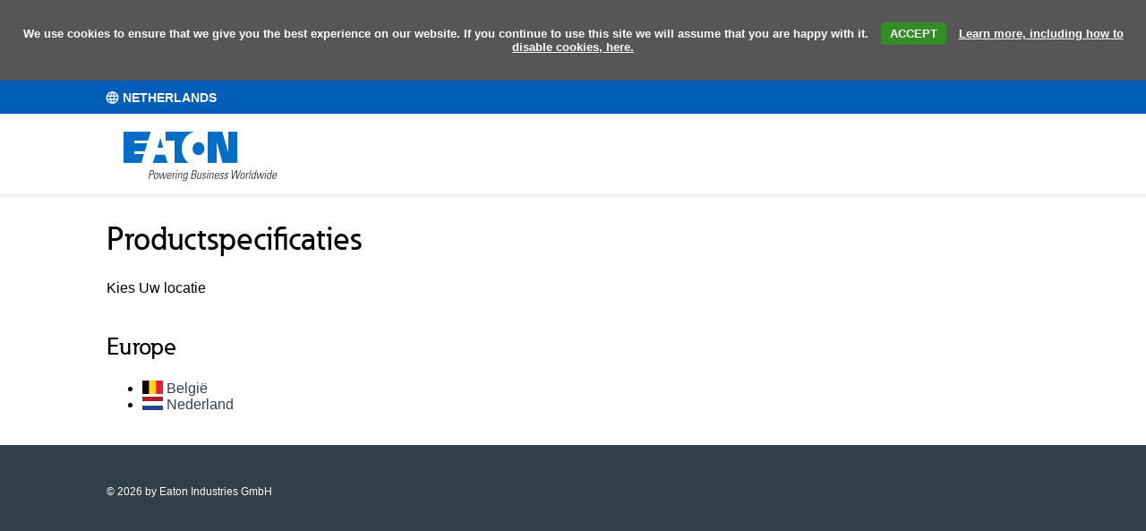

--- FILE ---
content_type: text/html; charset=UTF-8
request_url: https://datasheet.eaton.com/datasheet.php?model=116022&locale=nl_NL&specifications=
body_size: 4087
content:
<!DOCTYPE html>
<html lang="nl">
        <head>
                <title>Datasheet</title>
                <meta charset="UTF-8" />
                <link rel="stylesheet" href="styles/eaton.min.3b62245i.css">
        </head>
        <body>
        	<div class="cookie-disclaimer">
		<span>We use cookies to ensure that we give you the best experience on our website. If you continue to use this site we will assume that you are happy with it.</span>
		<span><a href="#" class="cookie-disclaimer-accept">ACCEPT</a></span>
		<span><a href="https://www.eaton.com/gb/en-gb/company/policies-and-statements/privacy-cookies-and-data-protection.html" target="_blank" class="cookie-disclaimer-privacy">Learn more, including how to disable cookies, here.</a></span>
	</div>
	        <header id="page_header" class="oc-page-header">
                <section class="oc-page-header-nav-top">
                        <div class="oc-container oc-flex-container">
                                <div class="oc-language-selector">
                                        <i class="icon icon-globe"></i>
                                        <span class="oc-language-selector-country">Netherlands</span>
                                </div>
                        </div>
                </section>
                <section class="oc-nav-main">
                        <div class="oc-container oc-flex-container flex-start">
                                <div class="oc-eaton-logo oc-flex-container">
                                        <a href="#"><img src="images/eaton-logo-small.png" alt="EATON"/></a>
                                </div>
                        </div>
                </section>
        </header>
        <main id="page_content" class="oc-page-content oc-container">
                <h1>Productspecificaties</h1>
                <p>Kies Uw locatie</p>
                <div class="sku-redirect-wrapper compact">
                                                <div class="sku-redirect-group">
                                                                <h2>Europe</h2>
                                <ul class="sku-redirect-list">
                                                                                <li>
                                                <a href="https://www.eaton.com/be/nl-nl/skuPage.116022.html" data-redirect-target="be/nl-nl" class="oc-language-flag">
                                                        <img src="images/flags/4x3/be.svg" width="23" height="15" alt="België" title="België" />
                                                        <span>België</span>
                                                </a>
                                        </li>
                                                                                <li>
                                                <a href="https://www.eaton.com/nl/nl-nl/skuPage.116022.html" data-redirect-target="nl/nl-nl" class="oc-language-flag">
                                                        <img src="images/flags/4x3/nl.svg" width="23" height="15" alt="Nederland" title="Nederland" />
                                                        <span>Nederland</span>
                                                </a>
                                        </li>
                                                                        </ul>
                        </div>
                                        </div>
        </main>
        <footer id="page_footer" class="oc-page-footer">
                <section class="oc-page-footer-links oc-container oc-flex-container">
                        <div class="oc-footer-copyright">&copy; 2026 by Eaton Industries GmbH</div>
                </section>
        </footer>
        <script>
		document.querySelector(".cookie-disclaimer-accept")?.addEventListener("click", event => {
			event.preventDefault()
                        document.cookie = "ds_cookies_accepted=true; SameSite=none; max-age=31536000; secure"
			location.reload()
		})
			</script>
        </body>
</html>

